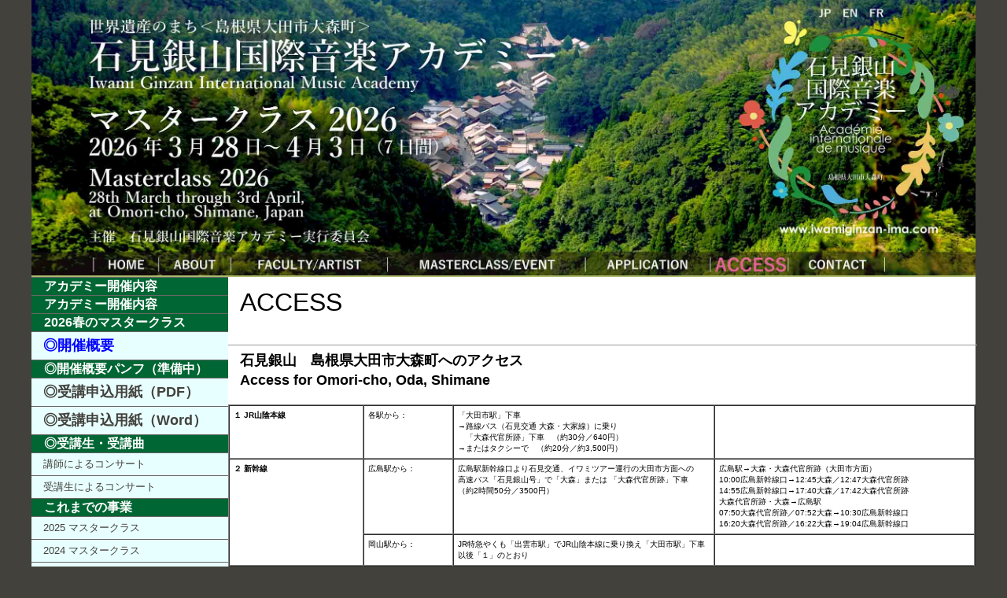

--- FILE ---
content_type: text/html
request_url: https://iwamiginzan-ima.com/access.html
body_size: 23727
content:
<!DOCTYPE html PUBLIC "-//W3C//DTD XHTML 1.0 Transitional//EN" "http://www.w3.org/TR/xhtml1/DTD/xhtml1-transitional.dtd">
<html xmlns="http://www.w3.org/1999/xhtml">
<head>
<meta http-equiv="Content-Type" content="text/html; charset=utf-8" />
<title>アクセス</title>
<style type="text/css">
<!--
body {
	background-color: #42413C;
	margin: 0;
	padding: 0;
	color: #000;
	font-family: Verdana, Arial, Helvetica, sans-serif;
	font-size: small;
	line-height: 1.4;
}

/* ~~ エレメント / タグセレクター ~~ */
ul, ol, dl { /* ブラウザー間の相違により、リストの余白とマージンをゼロにすることをお勧めします。一貫性を保つために、量をここで指定するか、リストに含まれるリスト項目 (LI、DT、DD) で指定できます。より詳細なセレクターを記述しない限り、ここで指定する内容が .nav リストにも適用されることに注意してください。 */
	padding: 0;
	margin: 0;
}
h1, h2, h3, h4, h5, h6, p {
	margin-top: 0;	 /* 上マージンを削除すると、マージンを含む div からマージンがはみ出す場合があるという問題を回避できます。残った下マージンにより、後続のエレメントからは離されます。 */
	padding-right: 15px;
	padding-left: 15px; /* div 自体ではなく div 内でエレメントの両側に余白を追加すると、ボックスモデル計算が不要になります。代わりに、両側に余白を指定した div をネストして使用することもできます。 */
	font-size: large;
}
a img { /* このセレクターは、一部のブラウザーでイメージをリンクで囲んだ場合にイメージの周囲に表示される初期設定の青いボーダーを削除します。 */
	border: none;
}

/* ~~ サイトのリンクのスタイル付けは、ホバー効果を作成するセレクターグループも含め、この順序にする必要があります。~~ */
a:link {
	color: #42413C;
	text-decoration: underline; /* 非常に特殊な表示方法でリンクをスタイル付けする場合を除き、一目で見分けられるように下線を指定することをお勧めします。 */
}
a:visited {
	color: #6E6C64;
	text-decoration: underline;
}
a:hover, a:active, a:focus { /* このセレクターグループは、キーボードを使用するユーザーに対し、マウスを使用するユーザーと同じホバー効果を提供します。 */
	text-decoration: none;
}

/* ~~ この固定幅コンテナが他の div を囲みます。~~ */
.container {
	width: 1200px;
	background-color: #FFF;
	margin: 0 auto; /* 幅に加え、両側を自動値とすることで、レイアウトが中央に揃います。 */
}

/* ~~ ヘッダーには幅は指定されません。ヘッダーはレイアウトの幅全体まで広がります。ヘッダーには、ユーザー独自のリンクされたロゴに置き換えられるイメージプレースホルダーが含まれます。~~ */
.header {
	background-color: #ADB96E;
}

/* ~~ レイアウトに使用するカラムです。~~ 

1) 余白は、div の上部または下部にのみ配置されます。これらの div 内のエレメントには、それ自体に余白があるので、ボックスモデル計算を行う必要がありません。ただし、div 自体に両側の余白やボーダーを指定した場合、その値が加算されたものが合計幅になることに注意してください。div 内のエレメントの余白を削除し、さらにその div 内に、全体のデザインに必要な幅や余白を指定していない 2 つ目の div を追加することもできます。

2) カラムはすべてフロートしているため、マージンは指定されていません。マージンを追加する必要がある場合は、フロート方向には指定しないでください (例えば、右フロートに設定した div の右マージン)。多くの場合、代わりに余白を使用できます。このルールに従わない場合は、div のルールに「display:inline」宣言を追加し、一部のバージョンの Internet Explorer でマージンが 2 倍になるバグを回避する必要があります。

3) クラスはドキュメント内で複数回使用できるので (またエレメントには複数のクラスを適用できます)、カラムには ID ではなくクラス名が割り当てられます。例えば、必要に応じて 2 つのサイドバー div をスタックできます。クラスを各ドキュメントで一度しか使用しないのであれば、ユーザーの好みに応じて、クラス名を ID に変更することができます。

4) ナビゲーションを左ではなく右に配置したい場合、これらのカラムを反対方向にフロートさせると (すべて左方向にする代わりに、すべて右方向に設定)、反転してレンダリングされます。HTML ソース内で div を移動する必要はありません。

*/
.sidebar1 {
	float: left;
	width: 250px;
	background-color: #006633;
	padding-bottom: 10px;
}
.content {

	padding: 10px 0;
	width: 950px;
	float: left;
}

/* ~~ このセレクターグループは、.content 内のリストに領域間隔を指定します。~~ */
.content ul, .content ol { 
	padding: 0 15px 15px 40px; /* この余白は、上述の見出しと段落ルールの右の余白を表します。下の余白はリスト内の他のエレメントとの間隔用に配置され、左の余白はインデント作成用に配置されています。これは必要に応じて調整できます。 */
}

/* ~~ ナビゲーションリストのスタイル付け (Spry などの事前作成済みのフライアウトメニューを使用する場合は削除できます) ~~ */
ul.nav {
	list-style: none; /* リストのマーカーを削除します。 */
	border-top: 1px solid #666; /* リンク用の上部のボーダーを作成します。他のすべてのものは LI 上で下部のボーダーを使用して配置されます。 */
	margin-bottom: 15px; /* 下のコンテンツのナビゲーション間の間隔を作成します。 */
}
ul.nav li {
	border-bottom: 1px solid #666; /* ボタンの区切り線を作成します。 */
}
ul.nav a, ul.nav a:visited { /* これらのセレクターをグループ化することで、リンクのボタン表示が訪問後も確実に保持されます。 */
	display: block; /* リンクにブロックプロパティを指定し、リンクが含まれる LI 全体がリンクになるようにします。これにより、領域全体がマウスのクリックに反応するようになります。 */
	width: 230px;  /*この幅により、IE6 でボタン全体をクリックできるようになります。IE6 をサポートする必要がない場合は削除できます。適切な幅を計算するには、サイドバーコンテナの幅からそのリンクの余白を減算します。 */
	text-decoration: none;
	background-color: #E8FFFF;
	padding-top: 5px;
	padding-right: 5px;
	padding-bottom: 5px;
	padding-left: 15px;
}
ul.nav a:hover, ul.nav a:active, ul.nav a:focus { /* マウスを使用する場合もキーボードを使用する場合も、背景色とテキストカラーを変更します。 */
	background-color: #ADB96E;
	color: #FFF;
}

/* ~~ フッター ~~ */
.footer {
	padding: 10px 0;
	background-color: #CCC49F;
	position: relative;/* IE6 に、適切にクリアするための hasLayout を指定します。 */
	clear: both; /* この clear プロパティにより .container は、カラムの範囲がどこまでかを認識してその範囲を含めるようになります。 */
}

/* ~~ その他の float/clear クラス ~~ */
.fltrt {  /* このクラスを使用すると、ページ内でエレメントを右にフローティングさせることができます。フローティングさせるエレメントは、ページ内で横に並べて表示するエレメントの前に指定する必要があります。 */
	float: right;
	margin-left: 8px;
}
.fltlft { /* このクラスを使用すると、ページ内でエレメントを左にフローティングさせることができます。フローティングさせるエレメントは、ページ内で横に並べて表示するエレメントの前に指定する必要があります。 */
	float: left;
	margin-right: 8px;
}
.clearfloat { /* このクラスは、#footer が #container から削除されているか取り出されている場合に、<br /> または空の div で、フローティングさせる最後の div に続く最後のエレメントとして (#container 内に) 配置できます。 */
	clear:both;
	height:0;
	font-size: 1px;
	line-height: 0px;
}
#twelv {	font-size: 12px;
}
.style5 {font-size: x-small; }
#白字 {
	color: #FFF;
	font-size: medium;
}
#青字 {
	color: #00F;
	font-size: large;
}
-->
</style></head>

<body>

<div class="container">
  <div class="header"><img src="image/header2026_access.jpg" alt="石見銀山国際音楽アカデミーのホームページへようこそ/><br />
<a href=" width="1200" height="350" usemap="#Map"http://iwamiginzan-ima.com border="0">
    <map name="Map" id="Map"> 
	  <area shape="rect" coords="969,322,1078,345" href="contact2.html" /> 
	  <area shape="rect" coords="709,323,856,345" href="apply2026.html" /> 
	  <area shape="rect" coords="457,322,698,346" href="master.html" /> 
	  <area shape="rect" coords="257,321,447,344" href="artist.html" /> 
	  <area shape="rect" coords="164,320,250,345" href="about.html" /> 
	  <area shape="rect" coords="80,321,160,344" href="index.html" /> 
	  </map>
    <table width="1200" border="0" cellspacing="0">
      <tr>
        <td align="center" valign="top" class="style47" id="白字"></span></td>
    </tr></table>
  </div>
<div class="sidebar1">
    <ul class="nav">
<li><span class="style47" id="白字"><strong>　アカデミー開催内容</strong></span></li>

      <li><span class="style47" id="白字"><strong>　アカデミー開催内容</strong></span></li>

            <li class="style47" id="白字"><strong> 　2026春のマスタークラス</strong><br /></li>
                     <li class="style47"><a href="apply2026.html" target="_blank"><strong id="青字">◎開催概要</strong></a></li> 
      <li class="style47" id="白字"><strong>　◎開催概要パンフ<span style="font-size: medium">（準備中）</span></strong></li> 
      <li class="style47"><strong id="青字"><a href="pdf/IGIMA2026_applicationsheet_Jp&amp;Eng.pdf" target="_blank">◎受講申込用紙（PDF）</a></strong></li>
      <li class="style47"><strong id="青字"><a href="pdf/IGIMA2026_applicationsheet_Jp&amp;Eng.docx" target="_blank">◎受講申込用紙（Word）</a></strong></li>
      <li class="style47" id="白字"><strong>　◎受講生・受講曲</strong></li>
      <li class="style47"><a href="#info20250800" target="_blank">講師によるコンサート<br /></a></li>
      <li class="style47"><a href="#info20250800" target="_blank">受講生によるコンサート</a></li>
      <li><span class="style47" id="白字"><strong>　これまでの事業</strong></span></li>
<li class="style47"><a href="master.html#archive2025">2025 マスタークラス</a></li> 
<li class="style47"><a href="master.html#archive2024">2024 マスタークラス</a></li> 
      <li class="style47"><a href="master.html#archive2023">2023 マスタークラス</a></li> 
      <li class="style47"><a href="master.html#archive2022">2022 マスタークラス延期<br />
      　　　プロフェッサーコンサート</a></li> 
      <li class="style47"><a href="master.html#archive2021">2021 活動休止</a></li> 
<li class="style47"><a href="master.html#archive2020">2020 活動休止</a></li>            <li class="style47"><a href="master.html#archive2019">2019 マスタークラス</a></li>
      <li class="style47"><a href="master.html#archive2018">2018 マスタークラス</a></li>
      <li class="style47"><a href="master.html#archive2017">2017 マスタークラス</a></li>



      
      <li><span class="style47" id="白字"><strong>　地域団体リンク</strong></span></li>
      <li class="style47"><a href="http://www.city.ohda.lg.jp/" target="_blank">大田市ホームページ<br /></a></li>
      <li class="style47"><a href="http://www.pref.shimane.lg.jp/" target="_blank">島根県ホームページ<br /></a></li>
      <li class="style47"><a href="http://ginzan.city.ohda.lg.jp/" target="_blank">石見銀山世界遺産センター<br /></a></li>

            <li><span class="style47" id="白字"><strong>　関係各社</strong></span></li>
      <li class="style47" id="白字"><span class="style5">　（助成）</span></li>
    <li class="style47"><a href="http://www.y-angel.jp/index.html" target="_blank" class="style5">NPO法人　イエロー･エンジェル </a></li>
      <li class="style47"><a href="https://www.ffjs.org/?lang=ja" target="_blank">笹川日仏財団<span class="style5">（～2023）</span></a></li>       
      <li class="style47" id="白字"><span class="style5">　（協賛）</span></li>
      <li class="style47"><a href="http://www.nakamura-brace.co.jp/" target="_blank">中村ブレイス株式会社</a></li>
      <li class="style47"><a href="http://" target="_blank">フィンダ・ピッコロ</a></li>
                  <li class="style47" id="白字"><span class="style5">　（後援）</span></li>
<li class="style5"><a href="http://www." target="_blank"><strong>在日フランス大使館<br />
アンスティチュ・フランセ </strong></a><a href="https://www"><strong>島根県　島根県教育委員会<br />
      大田市　大田市教育委員会<br />
      飯南町　飯南町教育委員会<br />
      川本町　川本町教育委員会<br />
      美郷町　美郷町教育委員会<br />
      （一社）大田市観光協会<br />
      大田市文化協会<br />
      大田商工会議所<br />
  島根県日仏友好協会</strong></a>
  <a href="https://joboe.net/concert.html#_230810" target="_blank"><strong>日本オーボエ協会</strong>　※サイトリンク</a><a href="http://www">
  <strong>（一社）日本フルート協会<br />
  （一社）日本クラリネット協会<br />
  日本ホルン協会<br />
  株式会社 ビュッフェ・<br />
  　　　クランポン・ジャパン<br />
  島根県吹奏楽連盟<br />
  石見銀山大森郵便局<br />
  山陰合同銀行大森出張所<br />
  朝日新聞松江総局<br />
  エフエムいずも<br />
  エフエム山陰<br />
  ぎんざんテレビ<br />
  山陰中央新報社<br />
  TSKさんいん中央テレビ<br />
  島根日日新聞社<br />
  毎日新聞松江支局<br />
  読売新聞松江支局<br />
  </strong>（媒体あいうえお順記載）</a></li>
  <li><span class="style47" id="白字"><strong>　リンク</strong></span></li>
      <li class="style47"><a href="http://www.city.ohda.lg.jp/" target="_blank">大田市ホームページ<br /></a></li>
      <li class="style47"><a href="http://www.pref.shimane.lg.jp/" target="_blank">島根県ホームページ<br /></a></li>
      <li class="style47"><a href="http://ginzan.city.ohda.lg.jp/" target="_blank">石見銀山世界遺産センター<br /></a></li>
      <li class="style47"><a href="http://www.gogin.co.jp/www/toppage/0000000000000/APM03000.html" target="_blank">山陰合同銀行<br /></a></li>
      <li class="style47"><a href="http://www.ichinomiya-s.jp/" target="_blank">一宮酒造〈清酒 石見銀山〉</a></li>
    <li class="style47">◎</li>
    <li class="style47">◎</li>
     <li class="style47">◎</li>
    <li class="style47"><strong>お買い物なら</strong>></li></ul>
</div>
  <div class="content">
	      <p style="font-size: xx-large; font-family: Arial, Helvetica, sans-serif;">ACCESS
    </p>
    <hr width="100%" size="1" />
    <h3>石見銀山　島根県大田市大森町へのアクセス<br />
      Access for 
    Omori-cho, Oda, Shimane　    </h3>
    <table width="100%" border="1" cellpadding="5" cellspacing="0">
      <tr>
        <td  valign="top"><span class="style5"><strong>１ JR山陰本線 </strong></span></td>
        <td  valign="top"><span class="style5">各駅から：</span></td>
        <td width="35%" valign="top"><span class="style5">「大田市駅」下車<br />
          →路線バス（石見交通 大森・大家線）に乗り<br />
          　「大森代官所跡」下車　（約30分／640円）<br />
        →またはタクシーで　（約20分／約3,500円） </span></td>
        <td width="35%" valign="top">&nbsp;</td>
      </tr>
      <tr>
        <td width="18%" rowspan="2" valign="top"><span class="style5"><strong>２       新幹線</strong></span></td>
        <td width="12%" valign="top"><span class="style5">広島駅から：</span></td>
        <td valign="top"><span class="style5">広島駅新幹線口より石見交通、イワミツアー運行の大田市方面への<br />
          高速バス「石見銀山号」で「大森」または
「大森代官所跡」下車<br />
（約2時間50分／3500円） <br />        
        </span></td>
        <td valign="top"><span class="style5">広島駅→大森・大森代官所跡（大田市方面）<br />
          10:00広島新幹線口→12:45大森／12:47大森代官所跡<br />
          14:55広島新幹線口→17:40大森／17:42大森代官所跡<br />
          大森代官所跡・大森→広島駅<br />
  07:50大森代官所跡／07:52大森→10:30広島新幹線口<br />
  16:20大森代官所跡／16:22大森→19:04広島新幹線口</span></td>
      </tr>
      <tr>
        <td valign="top"><span class="style5">岡山駅から： </span></td>
        <td valign="top"><span class="style5">JR特急やくも「出雲市駅」でJR山陰本線に乗り換え「大田市駅」下車<br />
        以後「１」のとおり </span></td>
        <td valign="top">&nbsp;</td>
      </tr>
      <tr>
        <td valign="top"><span class="style5"><strong>３       飛行機</strong></span></td>
        <td valign="top"><span class="style5">出雲空港から：</span></td>
        <td valign="top"><span class="style5">空港連絡バス（各便到着後運行）でJR「出雲市駅」へ<br />
          （約40分／850円）<br />
          「出雲市駅」からR山陰本線で「大田市駅」下車<br />
          　特急（約25分／1,350円）　普通（約45分／590円）<br />
          以後「１」のとおり</span></td>
        <td valign="top">&nbsp;</td>
      </tr>
      <tr>
        <td valign="top"><span class="style5"><strong>４ 高速バス</strong></span></td>
        <td colspan="2" valign="top"><span class="style5">各都市から出雲市・松江市方面への高速バスをご利用ください。 </span></td>
        <td valign="top">&nbsp;</td>
      </tr>
      <tr>
        <td valign="top"><span class="style5"><strong>５ 自家用車</strong></span></td>
        <td colspan="2" valign="top"><span class="style5">駐車場が必要な受講者は予めお知らせください（スペースに限りがあります）</span></td>
        <td valign="top">&nbsp;</td>
      </tr>
      <tr>
        <td valign="top"><span class="style5"><strong>※駐車場</strong></span></td>
        <td colspan="2" valign="top"><span class="style5">一般の方・聴講者は銀山公園（約30台）・代官所前ひろば（約10台）等の一般駐車場をご利用ください</span></td>
        <td valign="top">&nbsp;</td>
      </tr>
      <tr>
        <td valign="top" class="style5"><strong>※交通機関等連絡先</strong><br /></td>
        <td colspan="3" valign="top" class="style5">石見交通 大田営業所　0854-82-0662　　<a href="http://iwamigroup.jp/" target="_blank">http://iwamigroup.jp/</a><br />
        イワミツアー 広島支店　082-248-1830　　<a href="http://iwamigroup.jp/publics/index/11/" target="_blank">http://iwamigroup.jp/publics/index/11/</a><br />
        出雲一畑交通株式会社　0853-21-1144　　<a href="https://www.ichibata.co.jp/t-izumo/shuttle/" target="_blank">https://www.ichibata.co.jp/t-izumo/shuttle/</a><br />
        （一社）大田市観光協会　0854-88-9950　　<a href="http://www.ginzan-wm.jp/" target="_blank">http://www.ginzan-wm.jp/<br />
        <a href="http://www.ginzan-wm.jp/" target="_blank"><img src="image/map ohda.png" width="500" height="498" align="left" /></a></td>
      </tr>
    </table>
    <p>&nbsp;</p>
    <p>主なレッスン会場</p>
    <table width="100%" border="1">
      <tr>
        <td width="29%"><a name="nakamurakan" id="nakamura"></a>なかむら館<br />
        Nakamura-kan<br /></td>
        <td width="22%"><img src="townphoto/nakamurakan_01.jpg" width="200" height="151" class="alignright size-full wp-image-207" align="right" /></td>
        <td width="22%"><img src="townphoto/nakamurakan_02.JPG" width="200" height="151" align="right" /></td>
        <td width="26%"><img src="townphoto/2015_teacher_concert003.JPG" width="202" height="151" /></td>
        <td width="1%">&nbsp;</td>
      </tr>
      <tr>
        <td><a name="oomoriza" id="operaza"></a> オペラハウス大森座<br />
Opera House Oomori-za</td>
        <td><img src="townphoto/operahouse_00.jpg" width="200" height="151"class="alignright size-full wp-image-207" align="right" /></td>
        <td><img src="townphoto/operahouse_01.JPG" width="101" height="151" align="left" /></td>
        <td><img src="townphoto/2015_student_concert001.JPG" width="202" height="151" /></td>
        <td>&nbsp;</td>
      </tr>
      <tr>
        <td><a name="okake" id="okaya"></a>岡家<br />
Okake </td>
        <td><img src="townphoto/okaya_001.jpg" width="200" height="151" class="alignright size-full wp-image-207" align="right" /></td>
        <td>&nbsp;</td>
        <td>&nbsp;</td>
        <td>&nbsp;</td>
      </tr>
      <tr>
        <td>なかむらホール</td>
        <td>&nbsp;</td>
        <td>&nbsp;</td>
        <td>&nbsp;</td>
        <td>&nbsp;</td>
      </tr>
      <tr>
        <td>大森小学校</td>
        <td>&nbsp;</td>
        <td>&nbsp;</td>
        <td>&nbsp;</td>
        <td>&nbsp;</td>
      </tr>
      <tr>
        <td><a id="sonota"></a>その他</td>
        <td>&nbsp;</td>
        <td>&nbsp;</td>
        <td>&nbsp;</td>
        <td>&nbsp;</td>
      </tr>
      <tr>
        <td>&nbsp;</td>
        <td>&nbsp;</td>
        <td>&nbsp;</td>
        <td>&nbsp;</td>
        <td>&nbsp;</td>
      </tr>
      <tr>
        <td>&nbsp;</td>
        <td>&nbsp;</td>
        <td>&nbsp;</td>
        <td>&nbsp;</td>
        <td>&nbsp;</td>
      </tr>
    </table>
    <p>&nbsp;</p>
  </div>
  <div class="footer">
    <p align="center"><span class="style5">Copyright &copy; 2017 石見銀山国際音楽アカデミー実行委員会 &lt;Iwami Ginzan International Music Academy&gt; All Rights Reserved.</span></p>
    <!-- end .footer --></div>
  <!-- end .container --></div>
</body>
</html>
